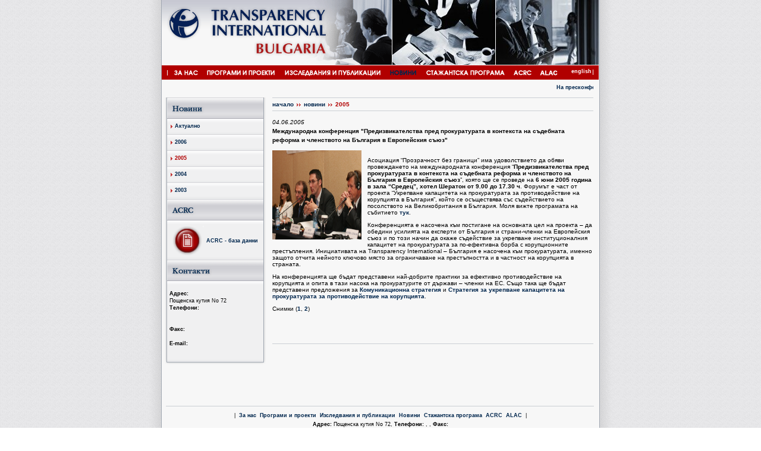

--- FILE ---
content_type: text/html; charset=utf-8
request_url: https://transparency-bg.org/?magic=0.5.75.1
body_size: 4190
content:
<!DOCTYPE html PUBLIC "-//W3C//DTD HTML 4.01 Transitional//EN"
"http://www.w3.org/TR/html4/loose.dtd">
<html>
<head>
  <meta http-equiv="content-type" content="text/html; charset=utf-8">
  <meta name="keywords" content="Асоциация Прозрачност без Граници,асоциация прозрачност без граници,корупция,превенция на корупцията,антикорупционен,публикации,изследвания,антикорупционни програми,ACRC база данни,acrc база данни,acrc data base,Антикорупционен ресурсен център,антикорупционен ресурсен център,правни документи,библиографии,електронни ресурси">
  <meta name="description" content="Асоциация „Прозрачност без граници“ -България е независима неправителствена организация на хора с дългосрочни интереси в областта на изследванията, анализите и предложенията за ефективен антикорупционен контрол. Тя е основана през Юни 1998г. В София, като първия клон на международната организация в Източна Европа. Асоциация „Прозрачност без граници“ активно участва в глобалното антикорупционно движение и допринася към процеса за установяване на национална антикорупционна система за интеграция.">
  <title>Transparency International Bulgaria - News and Events</title>
  <link href="css/public.css" rel="stylesheet" type="text/css">
  <script language="javascript" type="text/javascript" src="js/roll.js"></script>
</head>
<body onload="magic_preloadImages('img/bg/m02saboutus.gif','img/bg/m04Sprograms.gif','img/bg/m05Sresearch.gif','img/bg/m09Snews.gif','img/bg/m11Sbulletin.gif','img/bg/m13Sacrc.gif','img/bg/m07Spublications.gif')">
  <div id="wholecontent">
    <table width="780" border="0" cellspacing="0" cellpadding="0">
      <tr>
        <td class="shadow"><br></td>
        <td width="736" class="tblcontent">
          <div class="flinline">
            <a href="?magic=0.0.0.1"><img src="img/bg/logo.gif" alt="Transparancy International - Bulgaria"></a>
          </div>
          <div class="flinline"><img src="img/bg/header.jpg" alt=""></div>
        </td>
        <td class="shadow1"><br></td>
      </tr>
      <tr>
        <td class="shadow"><br></td>
        <td width="736" class="tblcontent">
          <div style="width: 622px; float: left; display: inline;">
            <div class="flinline"><img alt="" class="flinline" src="img/bg/m01.gif" width="19" height="24"></div>
            <div class="flinline">
              <a href="?magic=0.1.0.1" onmouseout="magic_swapImgRestore()" onmouseover="magic_swapImage('Image1','','img/bg/m02saboutus.gif',1)"><img alt="За Нас" src="img/bg/m02aboutus.gif" class="flinline" width="43" height="24" id="Image1" name="Image1"></a>
            </div>
            <div class="flinline"><img alt="" src="img/bg/m03.gif" class="flinline" width="12" height="24"></div>
            <div class="flinline">
              <a href="?magic=0.2.0.1" onmouseout="magic_swapImgRestore()" onmouseover="magic_swapImage('Image2','','img/bg/m20Sprog.gif',1)"><img alt="Програми" src="img/bg/m20prog.gif" class="flinline" width="118" height="24" id="Image2" name="Image2"></a>
            </div>
            <div class="flinline"><img alt="" src="img/bg/m05.gif" class="flinline" width="13" height="24"></div>
            <div class="flinline">
              <a href="?magic=0.3.0.1" onmouseout="magic_swapImgRestore()" onmouseover="magic_swapImage('Image3','','img/bg/m05Sresearchandpublications.gif',1)"><img alt="Изследвания" src="img/bg/m05researchandpublications.gif" class="flinline" width="165" height="24" id="Image3" name="Image3"></a>
            </div>
            <div class="flinline"><img alt="" src="img/bg/m06.gif" class="flinline" width="12" height="24"></div>
            <div class="flinline">
              <a href="?magic=0.5.0.1" onclick="document.cookie ='cookiesyear = ;'" onmouseout="magic_swapImgRestore()" onmouseover="magic_swapImage('Image4','','img/bg/m9Snews.gif',1)"><img alt="Новини и събития" class="flinline" src="img/bg/m9Snews.gif" width="48" height="24" id="Image4" name="Image4"></a>
            </div>
            <div class="flinline"><img alt="" class="flinline" src="img/bg/m10.gif" width="13" height="24"></div>
            <div class="flinline">
              <a href="?magic=0.13.0.1" onmouseout="magic_swapImgRestore()" onmouseover="magic_swapImage('Image5','','img/bg/m6Sstaj.gif',1)"><img alt="Стажантска програма" src="img/bg/m6staj.gif" class="flinline" width="136" height="24" id="Image5" name="Image5"></a>
            </div>
            <div class="flinline"><img alt="" src="img/bg/m03.gif" class="flinline" width="12" height="24"></div>
            <div class="flinline">
              <a href="?magic=0.7.0.1" onmouseout="magic_swapImgRestore()" onmouseover="magic_swapImage('Image6','','img/bg/m13Sacrc.gif',1)"><img alt="ACRC" src="img/bg/m13acrc.gif" class="flinline" width="31" height="24" id="Image6" name="Image6"></a>
            </div>
          </div>
          <div class="flinline"><img alt="" src="img/bg/m12.gif" class="flinline" width="14" height="24"></div>
          <div class="flinline">
            <a href="?magic=0.11.27.1" onmouseout="magic_swapImgRestore()" onmouseover="magic_swapImage('Image66','','img/bg/m14Salac.gif',1)"><img alt="ALAC" src="img/bg/m14alac.gif" class="flinline" width="31" height="24" id="Image66" name="Image66"></a>
          </div>
          <div style="width: 56px; height:24px; float: left; display: inline; text-align: right; background-color: #B10000;">
            <div style="margin-top:5px;">
              <a href="?magic=0.5.0.2" class="lang">english</a>
            </div>
          </div>
          <div style="width: 12px; float: left; display: inline; text-align: right;"><img alt="" src="img/bg/m14.gif" width="12" height="24"></div>
        </td>
        <td class="shadow1"><br></td>
      </tr>
    </table>
    <table width="780" border="0" cellspacing="0" cellpadding="0">
      <tr>
        <td class="shadow"><br></td>
        <td width="736" class="tblcontent">
          <div class="newScroll">
            <div class="scrollingText">
              <div id="top" style="padding: 5px 10px 0 10px;">
                <div id="scroller">
                  <p id="tag" style="margin: 0; padding: 4px 5px 3px;">&nbsp;<a href="?magic=0.5.131.1">На пресконференция днес Асоциация "Прозрачност без граници" обяви резултатите от Световния корупционен барометър за 2007 година.</a>&nbsp;|&nbsp;<a href="?magic=0.5.132.1">Transparency International - Bulgaria announced the results of the Global Corruption Barometer 2007 at a press conference today</a>&nbsp;|&nbsp;<a href="?magic=0.5.130.1">Отворено писмо на Асоциация "Прозрачност без граници"</a>&nbsp;|</p>
                </div>
                <p id="controls" style="margin: 0; padding: 0;font-size: 1px;line-height: 1px;height: 1px;"></p>
              </div>
            </div>
            <script language="javascript" type="text/javascript">
                                var movingnews='&nbsp;<a href="?magic=0.5.131.1">На пресконференция днес Асоциация "Прозрачност без граници" обяви резултатите от Световния корупционен барометър за 2007 година.<\/a>&nbsp;|&nbsp;<a href="?magic=0.5.132.1">Transparency International - Bulgaria announced the results of the Global Corruption Barometer 2007 at a press conference today<\/a>&nbsp;|&nbsp;<a href="?magic=0.5.130.1">Отворено писмо на Асоциация "Прозрачност без граници"<\/a>&nbsp;|';
            </script> 
            <script language="javascript" type="text/javascript" src="js/scroller.js"></script>
          </div>
        </td>
        <td class="shadow1"><br></td>
      </tr>
    </table>
    <table width="780" border="0" cellspacing="0" cellpadding="0">
      <tr>
        <td class="shadow"><br></td>
        <td width="736" class="tblcontent">
          <table cellpadding="0" cellspacing="0" border="0">
            <tbody>
              <tr>
                <td valign="top">
                  <div class="leftcolumn">
                    <form action="index.php" id="frm" name="frm" method="post">
                      <input type="hidden" name="magic" id="magic" value="2007"> <input type="hidden" name="year" id="year" value="2007"><img src="img/bg/hnews1.gif" alt="">
                      <div class="kolonka"><img src="img/bg/kup.gif" alt="">
                      <div class="kcontent">
                        <img src="img/bg/linkche.gif" alt="" align="middle" style="display: inline;">&nbsp;<a href="?magic=0.5.0.1&amp;year=2007">Актуално</a>
                      </div><img src="img/bg/kdownnews.gif" alt=""></div>
                      <div class="kolonka"><img src="img/bg/kup.gif" alt="">
                      <div class="kcontent">
                        <img src="img/bg/linkche.gif" alt="" align="middle" style="display: inline;">&nbsp;<a href="?magic=0.5.0.1&amp;year=2006">2006</a>
                      </div><img src="img/bg/kdownnews.gif" alt=""></div>
                      <div class="kolonka"><img src="img/bg/kup.gif" alt="">
                      <div class="kcontent">
                        <img src="img/bg/linkche.gif" alt="" align="middle" style="display: inline;">&nbsp;<a href="?magic=0.5.0.1&amp;year=2005" class="sel">2005</a>
                      </div><img src="img/bg/kdownnews.gif" alt=""></div>
                      <div class="kolonka"><img src="img/bg/kup.gif" alt="">
                      <div class="kcontent">
                        <img src="img/bg/linkche.gif" alt="" align="middle" style="display: inline;">&nbsp;<a href="?magic=0.5.0.1&amp;year=2004">2004</a>
                      </div><img src="img/bg/kdownnews.gif" alt=""></div>
                      <div class="kolonka"><img src="img/bg/kup.gif" alt="">
                      <div class="kcontent">
                        <img src="img/bg/linkche.gif" alt="" align="middle" style="display: inline;">&nbsp;<a href="?magic=0.5.0.1&amp;year=2003">2003</a>
                      </div><img src="img/bg/kdown.gif" alt=""></div>
                      <div class="kolonka"><img src="img/bg/hacrc.gif" alt=""><img src="img/bg/kup.gif" alt="">
                      <div class="kcontent">
                        <table>
                          <tr>
                            <td width="55"><a href="?magic=0.8.0.1"><img src="img/bg/acrc.gif" alt=""></a></td>
                            <td><a href="?magic=0.8.0.1">ACRC - база данни</a></td>
                          </tr>
                        </table>
                      </div><img src="img/bg/kdown.gif" alt=""></div>
                      <div class="kolonka"><img src="img/bg/hcontacts.gif" alt=""><img src="img/bg/kup.gif" alt="">
                      <div class="kcontent">
                        <p><strong>Aдрес:<br></strong>Пощенска кутия No 72<br>
                        <strong>Tелефони:</strong><br>
                        <br>
                        <br>
                        <strong>Факс:</strong><br>
                        <br>
                        <strong>Е-mail:<br>
                        <br></strong></p>
                        <p><strong></strong></p>
                      </div><img src="img/bg/kdownend.gif" alt=""></div>
                    </form>
                  </div>
                </td>
                <td valign="top">
                  <div class="main1">
                    <div class="inmaintext1">
                      <div class="path">
                        <a href="?magic=0.0.0.1">начало</a>&nbsp;<img src="img/bg/cat.gif" alt="" align="absmiddle" style="display: inline;">&nbsp;<a href="?magic=0.5.0.1">новини</a>&nbsp;<img src="img/bg/cat.gif" alt="" align="absmiddle" style="display: inline;">&nbsp;<a href="javascript:void(0);" class="sel">2005</a>
                      </div><br>
                      <div style="line-height:150%;">
                        <i><span>04.06.2005</span></i><br>
                        <strong>Международна конференция "Предизвикателства пред прокуратурата в контекста на съдебната реформа и членството на България в Европейския съюз"</strong><br>
                      </div>
                      <div>
                        <div style="float: left; margin: 10px 10px 5px 0;"><img src="./news_files/news_75_8.jpg" height="150" width="150" alt="" align="middle" style="display: inline;"></div>&nbsp;
                        <p align="left"><span style="font-size: 11pt; color: black;"><font size="1">Асоциация “Прозрачност без граници” има удоволствието да обяви провеждането на международната конференция “<strong>Предизвикателства пред прокуратурата в контекста на съдебната реформа и членството на България в Европейския съюз</strong>”, която ще се проведе на <strong>6 юни 2005 година в зала “Средец”, хотел Шератон от 9.00 до 17.30 ч</strong>. Форумът е част от проекта “Укрепване капацитета на прокуратурата за противодействие на корупцията в България”, който се осъществява със съдействието на посолството на Великобритания в България. Моля вижте програмата на събитието <a href="news_files/news_75_4.doc">тук</a>.</font></span></p>
                        <p align="left"><span style="font-size: 11pt; color: black;"></span><span style="font-size: 11pt; color: black;"></span><span style="font-size: 11pt; color: black;"><font size="1">Конференцията е насочена към постигане на основната цел на проекта – да обедини усилията на експерти от България и страни-членки на Европейския съюз и по този начин да окаже съдействие за укрепване институционалния капацитет на прокуратурата за по-ефективна борба с корупционните престъпления. Инициативата на Transparency International – България е насочена към прокуратурата, именно защото отчита нейното ключово място за ограничаване на престъпността и в частност на корупцията в страната.</font></span></p>
                        <p align="left"><span style="font-size: 11pt; color: black;"><font size="1">На конференцията ще бъдат представени най-добрите практики за ефективно противодействие на корупцията и опита в тази насока на прокуратурите от държави – членки на ЕС. Също така ще бъдат представени предложения за <a href="news_files/news_75_5.doc">Комуникационна стратегия</a> и <a href="news_files/news_75_6.doc">Стратегия за укрепване капацитета на прокуратурата за противодействие на корупцията</a>.</font></span></p>
                        <p align="left"><span style="font-size: 11pt; color: black;"><font size="1">Снимки (<a href="news_files/news_75_7.jpg">1</a>, <a href="./news_files/news_75_8.jpg">2</a>)<br></font></span></p>
                        <p align="left"><span style="font-size: 11pt; color: black;"><font size="1"></font></span></p>
                        <p><br clear="all"></p>
                      </div><br>
                      <br>
                      <div class="line">
                        <br>
                      </div>
                    </div>
                  </div>
                </td>
              </tr>
            </tbody>
          </table>
        </td>
        <td class="shadow1"><br></td>
      </tr>
    </table>
    <table width="780" border="0" cellspacing="0" cellpadding="0">
      <tr>
        <td class="shadow"><br></td>
        <td width="736" class="tblcontent" style="padding: 50px 0 0 0;">
          <div style="width: 720px; border-top-color: #CBCFD4; border-top-style: solid; border-top-width: 1px; margin-left: 7px;"></div><br>
          <div align="center">
            |&nbsp;&nbsp;<a href="?magic=0.1.0.1">За нас</a>&nbsp;&nbsp;<a href="?magic=0.2.0.1">Програми и проекти</a>&nbsp;&nbsp;<a href="?magic=0.3.0.1">Изследвания и публикации</a>&nbsp;&nbsp;<a href="?magic=0.5.0.1">Новини</a>&nbsp;&nbsp;<a href="?magic=0.13.0.1">Стажантска програма</a>&nbsp;&nbsp;<a href="?magic=0.7.0.1">ACRC</a>&nbsp;&nbsp;<a href="?magic=0.11.27.1">ALAC</a>&nbsp;&nbsp;|<br>
            <div style="margin-top:5px; margin-bottom:5px;">
              <strong>Aдрес:</strong> Пощенска кутия No 72, <strong>Tелефони:</strong> , , <strong>Факс:</strong> <br>
              <strong>Е-mail: ,</strong>
            </div>
            <div style="margin-top:5px; margin-bottom:5px;">
              2004© Transparency International Bulgaria - Видян 27760 пъти.<br>
              Сайтът е създаден от Magic Solutions
            </div>
          </div>
        </td>
        <td class="shadow1"><br></td>
      </tr>
    </table>
  </div>
<script defer src="https://static.cloudflareinsights.com/beacon.min.js/vcd15cbe7772f49c399c6a5babf22c1241717689176015" integrity="sha512-ZpsOmlRQV6y907TI0dKBHq9Md29nnaEIPlkf84rnaERnq6zvWvPUqr2ft8M1aS28oN72PdrCzSjY4U6VaAw1EQ==" data-cf-beacon='{"version":"2024.11.0","token":"9f973659fd0f4a58853f3228e0cc87b5","r":1,"server_timing":{"name":{"cfCacheStatus":true,"cfEdge":true,"cfExtPri":true,"cfL4":true,"cfOrigin":true,"cfSpeedBrain":true},"location_startswith":null}}' crossorigin="anonymous"></script>
</body>
</html>


--- FILE ---
content_type: text/css; charset=
request_url: https://transparency-bg.org/css/public.css
body_size: 867
content:
body {
background-image: url(../img/bg/bkg.gif);
margin: 0 0 0 0;
padding: 0 0 0 0;
font-size: 10px;
font-family: Verdana, Arial;
color: #000000;
}
#wholecontent {
        width: 780px;
        position: absolute;
        left: 50%;
        margin-left: -390px;
        padding: 0px 0px 0px 0px;
}

.newsq {
margin: 1px 1px 1px 1px;
padding: 0 0 0 0;
background-color: #000066;
}
.newsq a {
color: #ffffff;
}
.newsq a:visited {
color: #ffffff;
}
.newsq a:hover {
color: #010101;
}
img {
display:block;
}
a:link {
color: #00264D;
font-weight: bold;
text-decoration: none;
}
a:visited {
color: #00264D;
font-weight: bold;
text-decoration: none;
}
a:hover {
text-decoration: underline;
}
a.sel:link, a.sel:visited, a.sel:hover {
color: #B10000;
}
.tblcontent {
background-color: #F7F7F7;
border-width: 1px;
border-style: solid;
border-color: #A0A7B1;
border-bottom-style: none;
border-top-style: none;
margin: 0 0 0 0;
padding: 0 0 0 0;
}
.left {
float: left;
display: inline;
}
.right {
float: right;
display: inline;
}
img {
border: 0;
}
td {
font-size: 9px;
}
ul#images {
font-size: 1px;
line-height: 1px;
list-style-type: none;
padding: 0 0 0 0;
margin: 0 0 0 0;
}
ul#images li {
font-size: 1px;
line-height: 1px;
list-style-type: none;
display: block;
float: left;
padding: 0 0 0 0;
margin: 0 0 0 0;
}
ul#menu {
width: 542px;
height: 24px;
font-size: 1px;
line-height: 1px;
list-style-type: none;
padding: 0 0 0 0;
margin: 0 0 0 0;
}
ul#menu li {
font-size: 1px;
line-height: 1px;
list-style-type: none;
display: block;
float: left;
padding: 0 0 0 0;
margin: 0 0 0 0;
}
a.lang:link, a.lang:visited {
font-size: 9px;
color: #FFFFFF;
text-decoration: none;
font-weight:  bold;
}
a.lang:hover {
text-decoration: underline;
}
.kolonka {
font-size: 9px;
padding: 0 0 0 0;
margin:  0 0 0 0;
width: 170px;
background-image: url(../img/bg/kolonkabg.gif);
background-repeat: repeat-y;
overflow: hidden;
}
.kolonka1 {
font-size: 9px;
padding: 0 0 0 0;
margin:  0 0 0 0;
width: 170px;
background-image: url(../img/bg/kolonkabg1.gif);
background-repeat: repeat-y;
}
.kcontent {
margin: 0px 8px 0px 8px;
padding: 0 0 0 0;
line-height: 140%;
}
.kcontent1 {
margin: 0px 8px 0px 20px;
padding: 0 0 0 0;
line-height: 140%;
}
.knews {
margin: 3px 10px 3px 10px;
padding: 0 0 0 0;
}
.leftcolumn {
width: 170px;
float: left;
display: inline;
margin: 20px 5px 20px 5px;
padding: 0 0 0 0;
}

.main {
font-size: 10px;
float: left;
display: inline;
width: 374px;
padding: 0 0 0 0;
margin: 20px 1px 0 1px;
}
.main2 {
font-size: 10px;
float: left;
display: inline;
width: 369px;
padding: 0 0 0 0;
margin: 20px 3px 0 3px;
}
.main1 {
font-size: 10px;
float: left;
display: inline;
width: 550px;
padding: 0 0 0 0;
margin: 20px 5px 0 1px;
}
.mainq {
font-size: 10px;
margin: 0 0 10px 0;
padding: 0 0 0 0;
width: 372px;
border-style: solid;
border-color: #CBCFD4;
border-width: 1px;
}
.inmainq {
font-size: 10px;
margin: 1px 1px 1px 1px;
padding: 0 0 0 0;
background-color: #DEDEE3;
}
.inmaintext {
font-size: 10px;
margin: 0 0 0 0;
padding: 10px 10px 10px 10px;
line-height: 130%;
}
.inmaintext1 {
font-size: 10px;
margin: 0 5px 0 5px;
padding: 0 0 0 0;
}
.datenews {
font-size: 10px;
font-style: italic;
color: #B10000;
}
.shadow {
width: 21px;
background-image: url(../img/bg/shadow.gif);
background-repeat: repeat-y;
}
.shadow1 {
width: 21px;
background-image: url(../img/bg/shadow1.gif);
background-repeat: repeat-y;
}
.line {
width: 100%;
border-top-color: #CBCFD4;
border-top-style: solid;
border-top-width: 1px;
}
.path {
font-size: 10px;
width: 100%;
border-top-color: #CBCFD4;
border-top-style: solid;
border-top-width: 1px;
border-bottom-color: #CBCFD4;
border-bottom-style: solid;
border-bottom-width: 1px;
margin: 0px 0px 0px 0px;
padding: 5px 0px 5px 0px;
}
.title {
color: #00264D;
font-size: 13px;
font-weight:  bold;
margin: 10px 0px 0px 0px;
padding: 0 0 0 0;
}
.download {
font-size: 10px;
width: 370px;
background-color: #DEDEE3;
padding: 3px 5px 3px 5px;
}
.actual {
color: #B10000;
font-weight: bold;
}
.boxes {
background-color:#ECECEC;
font-size: 9px;
font-family: Verdana, Arial;
overflow: hidden;
}
.flinline {
float: left;
display: inline;
}


div.newScroll {
	position: relative;
}
div.scrollingText {
	background: transparent;
	font-weight:bold;
	width: 736px;
	position: absolute;
	top: -6px;
	left: -1px;
	border: 1px solid #A0A7B1;
	border-width: 0px 1px 0px 1px;
}

	
/* position:relative and overflow:hidden are required */

#scroller {
	position:relative; 
	overflow:hidden; 
	width: 100%;
	margin: 0;
	padding: 0;
}

/* used as a page top marker and to limit width */

p#top {
	width: 718px;
	margin: 0;
}

p#controls {
	margin: 0;
	padding: 0;
	font-size: 1px;
	height: 1px;
	line-height: 1px;
}

div.scrollingText a:link,
div.scrollingText a:visited,
div.scrollingText a:hover {
	text-decoration: none;
}

























--- FILE ---
content_type: application/x-javascript; charset=
request_url: https://transparency-bg.org/js/scroller.js
body_size: 241
content:
var speed=60;/* speed of scroller */
var step=2;/*smoothness of movement */
var x, scroll, divW, sText="";

function startScroller(){
  document.getElementById('tag').style.whiteSpace='nowrap'
  var p=document.createElement('P')
  p.id='testP'
  p.style.fontSize='25%' /*fix for mozilla. multiply by 4 before using*/
  x-=step
  if (document.getElementById('tag').className) p.className=document.getElementById('tag').className;
  p.appendChild(document.createTextNode(sText));
  document.body.appendChild(p);
  pw=p.offsetWidth;
  document.body.removeChild(p);
  if (x<(pw*2)*-1){x=divW;}
  document.getElementById('tag').style.left=x+'px';
  document.getElementById('tag').onmouseover = function() {
    stopScroller();
  }
  document.getElementById('tag').onmouseout = function() {
    startScroller();
  }
  scroll=setTimeout('startScroller()',speed);
}
function stopScroller(){clearTimeout(scroll);}

function initScroller(){
  if (document.getElementById && document.createElement && document.body.appendChild) {
    document.getElementById('controls').style.display='block';
    divW=document.getElementById('scroller').offsetWidth;
    x=divW;
    document.getElementById('tag').style.position='relative';
    document.getElementById('tag').style.left=divW+'px';
    var ss=document.getElementById('tag').childNodes;
    for (i=0;i<ss.length;i++) {
      sText+=ss[i].nodeValue+" ";
    }
    scroll=setTimeout('startScroller()',speed);
  }
}
function addLoadEvent(func) {
  if (!document.getElementById | !document.getElementsByTagName) return;
  var oldonload = window.onload;
  if (typeof window.onload != 'function') {
    window.onload = func;
  } else {
    window.onload = function() {
      oldonload();
      func();
    }
  }
}
addLoadEvent(initScroller);


--- FILE ---
content_type: application/x-javascript; charset=
request_url: https://transparency-bg.org/js/roll.js
body_size: 170
content:
function magic_preloadImages() { //v3.0
  var d=document; if(d.images){ if(!d.magic_p) d.magic_p=new Array();
    var i,j=d.magic_p.length,a=magic_preloadImages.arguments; for(i=0; i<a.length; i++)
    if (a[i].indexOf("#")!=0){ d.magic_p[j]=new Image; d.magic_p[j++].src=a[i];}}
}

function magic_swapImgRestore() { //v3.0
  var i,x,a=document.magic_sr; for(i=0;a&&i<a.length&&(x=a[i])&&x.oSrc;i++) x.src=x.oSrc;
}

function magic_findObj(n, d) { //v4.01
  var p,i,x;  if(!d) d=document; if((p=n.indexOf("?"))>0&&parent.frames.length) {
    d=parent.frames[n.substring(p+1)].document; n=n.substring(0,p);}
  if(!(x=d[n])&&d.all) x=d.all[n]; for (i=0;!x&&i<d.forms.length;i++) x=d.forms[i][n];
  for(i=0;!x&&d.layers&&i<d.layers.length;i++) x=magic_findObj(n,d.layers[i].document);
  if(!x && d.getElementById) x=d.getElementById(n); return x;
}

function magic_swapImage() { //v3.0
  var i,j=0,x,a=magic_swapImage.arguments; document.magic_sr=new Array; for(i=0;i<(a.length-2);i+=3)
   if ((x=magic_findObj(a[i]))!=null){document.magic_sr[j++]=x; if(!x.oSrc) x.oSrc=x.src; x.src=a[i+2];}
}
